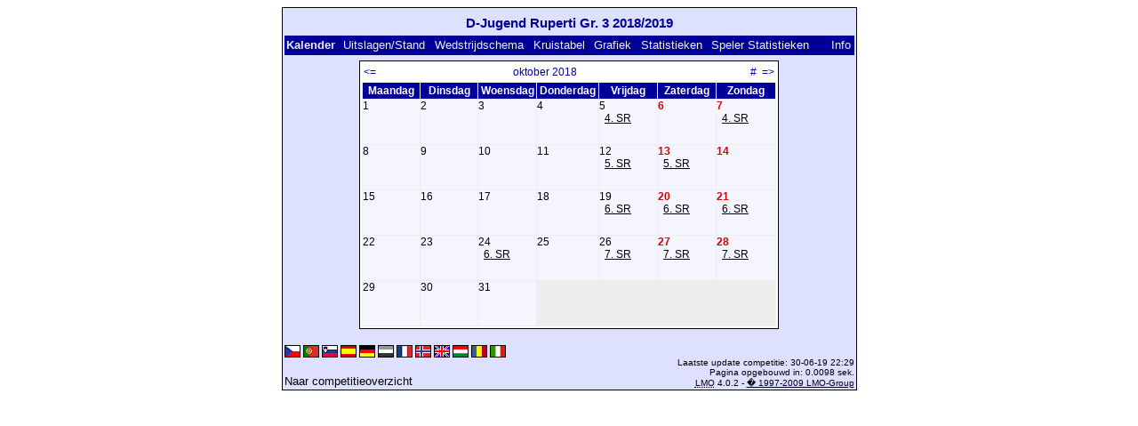

--- FILE ---
content_type: text/html; charset=UTF-8
request_url: https://klarakolumna.bplaced.net/lmo/lmo.php?file=djugendrupertigr31819.l98&action=cal&st=5&lmouserlang=Nederlands
body_size: 2040
content:
<!DOCTYPE HTML PUBLIC "-//W3C//DTD HTML 4.01 Transitional//EN"
					"http://www.w3.org/TR/html4/loose.dtd">
<html lang="de">
<head>
<title>D-Jugend Ruperti Gr. 3 2018/2019</title>
<meta http-equiv="Content-Type" content="text/html; charset=utf-8">

  <link type='text/css' rel='stylesheet' href='https://klarakolumna.bplaced.net/lmo/lmo-style-nc.php'>
  <style type='text/css'>@import url('https://klarakolumna.bplaced.net/lmo/lmo-style.php');</style>
</head>
<body>
  <div align="center">
    <table class="lmoMain" cellspacing="0" cellpadding="0" border="0">
      <tr>
        <td colspan="2" align="center"><h1>D-Jugend Ruperti Gr. 3 2018/2019</h1></td>
      </tr>
      <tr>
        <td colspan="2" align="center"></td>
      </tr>
      <tr>
        <td class="lmoMenu" align="left">Kalender&nbsp;&nbsp;<a href='/lmo/lmo.php?file=djugendrupertigr31819.l98&amp;action=results' title='Speelronden en standenoverzicht'>Uitslagen/Stand</a>&nbsp;&nbsp;<a href='/lmo/lmo.php?file=djugendrupertigr31819.l98&amp;action=program' title='Overzicht van het wedstrijdschema van een bepaald team'>Wedstrijdschema</a>&nbsp;&nbsp;<a href='/lmo/lmo.php?file=djugendrupertigr31819.l98&amp;action=cross' title='Overzicht van de gespeelde wedstrijden'>Kruistabel</a>&nbsp;&nbsp;<a href='/lmo/lmo.php?file=djugendrupertigr31819.l98&amp;action=graph&amp;stat1=3&amp;stat2=6' title='Toon grafieken'>Grafiek</a>&nbsp;&nbsp;<a href='/lmo/lmo.php?file=djugendrupertigr31819.l98&amp;action=stats&amp;stat1=3&amp;stat2=6' title='Overzicht van de statistieken en prognoses'>Statistieken</a>&nbsp;&nbsp;<a href='/lmo/lmo.php?file=djugendrupertigr31819.l98&amp;action=spieler' title='Toon Speler Statistieken'>Speler Statistieken</a>&nbsp;&nbsp;&nbsp;&nbsp;<td class="lmoMenu" align="right"><a href='/lmo/lmo.php?file=djugendrupertigr31819.l98&amp;action=info' title='Informatie over dit PHP-script en haar schrijver'>Info</a></td>
      </tr>
      <tr>
        <td colspan="2" align="center"><table class="lmoMiddle" cellspacing="0" cellpadding="0" border="0">  <tr>
    <td align="center">
      <table class="lmoSubmenu" width="100%" cellspacing="0" cellpadding="0" border="0">
        <tr>
          <td align="left"><a href="/lmo/lmo.php?action=cal&amp;file=djugendrupertigr31819.l98&amp;cal=092018" title="Vorige maand">&lt;=</a></td>
          <td align="center"><a href="/lmo/lmo.php?action=cal&amp;file=djugendrupertigr31819.l98&amp;cal=2018" title="Toon jaaroverzicht">oktober 2018</a></td>
          <td align="right"><a href="/lmo/lmo.php?action=cal&amp;file=djugendrupertigr31819.l98&amp;cal=122025" title="Huidige maand">#</a>&nbsp;&nbsp;<a href="/lmo/lmo.php?action=cal&amp;file=djugendrupertigr31819.l98&amp;cal=112018" title="Volgende maand">=&gt;</a></td>
        </tr>
      </table>
    </td>
  </tr>
  <tr>
    <td class="lmoKalender" align="center">
      <table class="lmoInner" cellspacing="0" cellpadding="0" border="0">
        <tr>
          <th width="60" align="center">Maandag</th>
          <th width="60" align="center">Dinsdag</th>
          <th width="60" align="center">Woensdag</th>
          <th width="60" align="center">Donderdag</th>
          <th width="60" align="center">Vrijdag</th>
          <th width="60" align="center">Zaterdag</th>
          <th width="60" align="center">Zondag</th>
        </tr>
<tr><td align='left' height="50" valign="top" class="">1</td><td align='left' height="50" valign="top" class="">2</td><td align='left' height="50" valign="top" class="">3</td><td align='left' height="50" valign="top" class="">4</td><td align='left' height="50" valign="top" class="">5<br>&nbsp;&nbsp;<a href="/lmo/lmo.php?action=results&amp;file=djugendrupertigr31819.l98&amp;st=4" title="4. Speelronde: &#10;SG Kay/Tengling/Taching - SG Kammer/Otting, &#10;SG Palling/Traunwalchen - SG Stein/Altenmarkt">4. SR</a><br></td><td align='left' height="50" valign="top" class="lmoFrontMarkierung">6</td><td align='left' height="50" valign="top" class="lmoFrontMarkierung">7<br>&nbsp;&nbsp;<a href="/lmo/lmo.php?action=results&amp;file=djugendrupertigr31819.l98&amp;st=4" title="4. Speelronde: &#10;SB Chiemgau Traunstein 3 - SV Seeon, &#10;SG Marquartstein/Unterwoessen 2 - JFG Salzachtal 2">4. SR</a><br></td></tr><tr><td align='left' height="50" valign="top" class="">8</td><td align='left' height="50" valign="top" class="">9</td><td align='left' height="50" valign="top" class="">10</td><td align='left' height="50" valign="top" class="">11</td><td align='left' height="50" valign="top" class="">12<br>&nbsp;&nbsp;<a href="/lmo/lmo.php?action=results&amp;file=djugendrupertigr31819.l98&amp;st=5" title="5. Speelronde: &#10;SG Kay/Tengling/Taching - SB Chiemgau Traunstein 3, &#10;SV Erlstaett - SV Seeon">5. SR</a><br></td><td align='left' height="50" valign="top" class="lmoFrontMarkierung">13<br>&nbsp;&nbsp;<a href="/lmo/lmo.php?action=results&amp;file=djugendrupertigr31819.l98&amp;st=5" title="5. Speelronde: &#10;SG Stein/Altenmarkt - SG Obing/Kienberg/Pittenhart 2, &#10;SG Kammer/Otting - SG Marquartstein/Unterwoessen 2, &#10;JFG Salzachtal 2 - SG Palling/Traunwalchen">5. SR</a><br></td><td align='left' height="50" valign="top" class="lmoFrontMarkierung">14</td></tr><tr><td align='left' height="50" valign="top" class="">15</td><td align='left' height="50" valign="top" class="">16</td><td align='left' height="50" valign="top" class="">17</td><td align='left' height="50" valign="top" class="">18</td><td align='left' height="50" valign="top" class="">19<br>&nbsp;&nbsp;<a href="/lmo/lmo.php?action=results&amp;file=djugendrupertigr31819.l98&amp;st=6" title="6. Speelronde: &#10;SG Palling/Traunwalchen - SG Kammer/Otting">6. SR</a><br></td><td align='left' height="50" valign="top" class="lmoFrontMarkierung">20<br>&nbsp;&nbsp;<a href="/lmo/lmo.php?action=results&amp;file=djugendrupertigr31819.l98&amp;st=6" title="6. Speelronde: &#10;SG Obing/Kienberg/Pittenhart 2 - JFG Salzachtal 2">6. SR</a><br></td><td align='left' height="50" valign="top" class="lmoFrontMarkierung">21<br>&nbsp;&nbsp;<a href="/lmo/lmo.php?action=results&amp;file=djugendrupertigr31819.l98&amp;st=6" title="6. Speelronde: &#10;SB Chiemgau Traunstein 3 - SV Erlstaett, &#10;SG Marquartstein/Unterwoessen 2 - SG Kay/Tengling/Taching">6. SR</a><br></td></tr><tr><td align='left' height="50" valign="top" class="">22</td><td align='left' height="50" valign="top" class="">23</td><td align='left' height="50" valign="top" class="">24<br>&nbsp;&nbsp;<a href="/lmo/lmo.php?action=results&amp;file=djugendrupertigr31819.l98&amp;st=6" title="6. Speelronde: &#10;SG Stein/Altenmarkt - SV Seeon">6. SR</a><br></td><td align='left' height="50" valign="top" class="">25</td><td align='left' height="50" valign="top" class="">26<br>&nbsp;&nbsp;<a href="/lmo/lmo.php?action=results&amp;file=djugendrupertigr31819.l98&amp;st=7" title="7. Speelronde: &#10;SG Kammer/Otting - SG Obing/Kienberg/Pittenhart 2, &#10;SG Kay/Tengling/Taching - SG Palling/Traunwalchen">7. SR</a><br></td><td align='left' height="50" valign="top" class="lmoFrontMarkierung">27<br>&nbsp;&nbsp;<a href="/lmo/lmo.php?action=results&amp;file=djugendrupertigr31819.l98&amp;st=7" title="7. Speelronde: &#10;SG Stein/Altenmarkt - SV Erlstaett, &#10;JFG Salzachtal 2 - SV Seeon">7. SR</a><br></td><td align='left' height="50" valign="top" class="lmoFrontMarkierung">28<br>&nbsp;&nbsp;<a href="/lmo/lmo.php?action=results&amp;file=djugendrupertigr31819.l98&amp;st=7" title="7. Speelronde: &#10;SG Marquartstein/Unterwoessen 2 - SB Chiemgau Traunstein 3">7. SR</a><br></td></tr><tr><td align='left' height="50" valign="top" class="">29</td><td align='left' height="50" valign="top" class="">30</td><td align='left' height="50" valign="top" class="">31</td><td class="lmoLeer">&nbsp;</td><td class="lmoLeer">&nbsp;</td><td class="lmoLeer">&nbsp;</td><td class="lmoLeer">&nbsp;</td></tr>      </table>
    </td>
  </tr>
</table></td>
      </tr>
      <tr>
        <td colspan="2" align="center">        <table width="100%" cellspacing="0" cellpadding="0" border="0">
          <tr>           <td align="center">            </td>
            <td align="center">            </td>
          </tr>
        </table></td>
      </tr>
      <tr>
        <td class="lmoFooter" colspan="2" align="left"><a href='/lmo/lmo.php?file=djugendrupertigr31819.l98&amp;action=cal&amp;st=5&amp;lmouserlang=Cestina' title='Cestina'><img src='https://klarakolumna.bplaced.net/lmo/img/Cestina.gif' border='1' title='Cestina' alt='Cestina'></a> <a href='/lmo/lmo.php?file=djugendrupertigr31819.l98&amp;action=cal&amp;st=5&amp;lmouserlang=Portugues' title='Portugues'><img src='https://klarakolumna.bplaced.net/lmo/img/Portugues.gif' border='1' title='Portugues' alt='Portugues'></a> <a href='/lmo/lmo.php?file=djugendrupertigr31819.l98&amp;action=cal&amp;st=5&amp;lmouserlang=Slovenskega' title='Slovenskega'><img src='https://klarakolumna.bplaced.net/lmo/img/Slovenskega.gif' border='1' title='Slovenskega' alt='Slovenskega'></a> <a href='/lmo/lmo.php?file=djugendrupertigr31819.l98&amp;action=cal&amp;st=5&amp;lmouserlang=Espanol' title='Espanol'><img src='https://klarakolumna.bplaced.net/lmo/img/Espanol.gif' border='1' title='Espanol' alt='Espanol'></a> <a href='/lmo/lmo.php?file=djugendrupertigr31819.l98&amp;action=cal&amp;st=5&amp;lmouserlang=Deutsch' title='Deutsch'><img src='https://klarakolumna.bplaced.net/lmo/img/Deutsch.gif' border='1' title='Deutsch' alt='Deutsch'></a> <img title='Nederlands' src='https://klarakolumna.bplaced.net/lmo/img/Nederlands.selected.gif' border='1' alt='Nederlands'> <a href='/lmo/lmo.php?file=djugendrupertigr31819.l98&amp;action=cal&amp;st=5&amp;lmouserlang=Francais' title='Francais'><img src='https://klarakolumna.bplaced.net/lmo/img/Francais.gif' border='1' title='Francais' alt='Francais'></a> <a href='/lmo/lmo.php?file=djugendrupertigr31819.l98&amp;action=cal&amp;st=5&amp;lmouserlang=Norsk' title='Norsk'><img src='https://klarakolumna.bplaced.net/lmo/img/Norsk.gif' border='1' title='Norsk' alt='Norsk'></a> <a href='/lmo/lmo.php?file=djugendrupertigr31819.l98&amp;action=cal&amp;st=5&amp;lmouserlang=English' title='English'><img src='https://klarakolumna.bplaced.net/lmo/img/English.gif' border='1' title='English' alt='English'></a> <a href='/lmo/lmo.php?file=djugendrupertigr31819.l98&amp;action=cal&amp;st=5&amp;lmouserlang=Magyar' title='Magyar'><img src='https://klarakolumna.bplaced.net/lmo/img/Magyar.gif' border='1' title='Magyar' alt='Magyar'></a> <a href='/lmo/lmo.php?file=djugendrupertigr31819.l98&amp;action=cal&amp;st=5&amp;lmouserlang=Romanian' title='Romanian'><img src='https://klarakolumna.bplaced.net/lmo/img/Romanian.gif' border='1' title='Romanian' alt='Romanian'></a> <a href='/lmo/lmo.php?file=djugendrupertigr31819.l98&amp;action=cal&amp;st=5&amp;lmouserlang=Italiano' title='Italiano'><img src='https://klarakolumna.bplaced.net/lmo/img/Italiano.gif' border='1' title='Italiano' alt='Italiano'></a> &nbsp;</td>
      </tr>
      <tr>
        <td colspan="2">
          <table width="100%" cellspacing="0" cellpadding="0" border="0">
            <tr>
              <td valign="bottom" align="left"><a href='/lmo/lmo.php' title='Hier kun je naar een ander competitie gaan'>Naar competitieoverzicht</a>&nbsp;&nbsp;&nbsp;</td>
              <td class="lmoFooter" valign="bottom" align="right">Laatste update competitie:&nbsp;30-06-19 22:29<br>Pagina opgebouwd in: 0.0098 sek.<br><acronym title="Liga Manager Online">LMO</acronym> 4.0.2 - <a href="http://www.liga-manager-online.de/" title="Click here to get informations about this script">� 1997-2009 LMO-Group</a></td>
            </tr>
    	    </table>
        </td>
      </tr>
    </table>
  </div>
</body>
</html>

--- FILE ---
content_type: text/css;charset=UTF-8
request_url: https://klarakolumna.bplaced.net/lmo/lmo-style-nc.php
body_size: 632
content:

.message{
  color: #080;
}

.error{
  color: #a00;
}

/** Auï¿½enbereich*/
.lmoMain { 
  background: #dde0fF repeat;
  color: #000;  font-size: 13px;  font-family: sans-serif;}
.lmoMain p { 
  margin:0;
}

/** Auï¿½enbereich ï¿½berschrift*/
.lmoMain h1 { 
  background:  repeat;
  color: #009;  font-size: 115%;  font-family: Trebuchet MS,sans-serif;}

/** Auï¿½enbereich Menï¿½ */
.lmoMain .lmoMenu { 
  font-weight: bold; 
  background: #009 repeat;
  color: #eee;}

.lmoMain .lmoMenu a { 
  background: #009 repeat;
  color: #eee;}

/** Auï¿½enbereich Untermenï¿½ */
.lmoMain .lmoSubmenu { 
  font-weight: bold; 
  background: #eee repeat;
  color: #009;}

.lmoMain .lmoSubmenu a { 
  line-height:140%;
  font-weight: normal; 
  text-decoration: none; 
  background: #eee repeat;
  color: #009;}

/** Auï¿½enbereich Fusszeilen */
.lmoMain .lmoFooter { 
    font-weight: normal;
}

.lmoMain .lmoFooter a { 
  text-decoration: underline; 
  background: #dde0fF repeat;
  color: #000;}

/** Ende Auï¿½enbereich */

/** Mittelbereich */
.lmoMiddle { 
  background: #fff repeat;
  color: #000;  font-size: 94%;  font-weight: bold;
}

/** ï¿½berschrift im Mittelbereich */
.lmoMiddle h1{ 
  background: #009 repeat;
  color: #fff;  font-size:115%;
}

/** Links im Mittelbereich */
.lmoMiddle a {  
  line-height:150%;
  text-decoration: none; 
  background: #fff repeat;
  color: #000;  font-weight: normal;
}

.lmoMiddle .lmoMenu {
  font-weight: bold; 
  background: #009 repeat;
  color: #fff;}

.lmoMiddle .lmoMenu a {
  line-height:140%;
  font-weight: normal; 
  text-decoration: none; 
  background: #009 repeat;
  color: #fff;}

.lmoMiddle .lmoSubmenu {
  background: #fff repeat;
  color: #009;}

.lmoMiddle .lmoSubmenu a {
  background: #fff repeat;
  color: #009;}

/** Innerer Bereich */
.lmoInner {
  background: #f5f5ff repeat;
  color: #000;  font-size: 98%;  font-weight: normal;
}

.lmoInner a {  
  line-height:100%;
  text-decoration: none; 
  background: #f5f5ff repeat;
  color: #000;  font-weight: normal;
}

.lmoInner caption {
  background: #fff repeat;
  color: #000;  font-weight: bold;
}

.lmoInner caption a{
  background: #fff repeat;
  color: #000;  font-weight: normal;  
}

.lmoInner .lmoFooter {
  background: #009 repeat;
  color: #fff;}

.lmoInner .lmoFooter a { 
  line-height:150%;
  text-decoration: underline; 
  background: #009 repeat;
  color: #fff;}

.lmoKreuz table {
  font-size: 80%;}

.lmoBackMarkierung {
  background: #ddf repeat;
}

.lmoBackMarkierung a { 
  line-height:190%;
  background: #ddf repeat;
  font-weight: bold; 
}

.lmoFrontMarkierung { 
  color: #d00;  font-weight: bold; 
}

.lmoLeer {
  background: #eee repeat;
}

.lmoTabelleMeister { 
  background: #0c0 repeat;
  color: #000;}

.lmoTabelleMeister a {
  background: #0c0 repeat;
  color: #000;  text-decoration: none;
}

.lmoTabelleCleague { 
  background: #6e6 repeat;
  color: #000;}

.lmoTabelleCleague a {
  background: #6e6 repeat;
  color: #000;  text-decoration: none;
}

.lmoTabelleCleaguequali { 
  background: #afa repeat;
  color: #000;}

.lmoTabelleCleaguequali a { 
  background: #afa repeat;
  color: #000;  text-decoration: none;
}

.lmoTabelleUefa { 
  background: #cfc repeat;
  color: #000;}

.lmoTabelleUefa a { 
  background: #cfc repeat;
  color: #000;  text-decoration: none; 
}

.lmoTabelleRelegation { 
  background: #fcb repeat;
  color: #000;}

.lmoTabelleRelegation a { 
  background: #fcb repeat;
  color: #000;  text-decoration: none; 
}

.lmoTabelleAbsteiger { 
  background: #e65 repeat;
  color: #000;}

.lmoTabelleAbsteiger a { 
  background: #e65 repeat;
  color: #000;  text-decoration: none; 
}

.lmoTabelleHeimbilanz { 
  background: #ccc repeat;
  color: #000;}

.lmoTabelleGastbilanz { 
  background: #eee repeat;
  color: #000;}

.lmoTurnierSieger { 
  background: #cfc repeat;
  color: #000;}

.lmoTurnierSieger a { 
  background: #cfc repeat;
  color: #000;  text-decoration: none;
}

.lmoTurnierSieger a:hover{ 
  background: #000 repeat;
  color: #cfc;}

.lmoTurnierVerlierer { 
  background: #fcb repeat;
  color: #000;}

.lmoTurnierVerlierer a { 
  background: #fcb repeat;
  color: #000;  text-decoration: none;
}

.lmoTurnierVerlierer a:hover{ 
  background: #000 repeat;
  color: #fcb;}

.lmotext { 
  text-align: justify; 
}

.colorpicker {
  display:none;
}

.sort-arrow {
	display:none;
}

.sort-arrow.descending {
	display:none;
}

.sort-arrow.ascending {
	display:none;
}
a span.popup, a:link span.popup{
	display: none;
}
